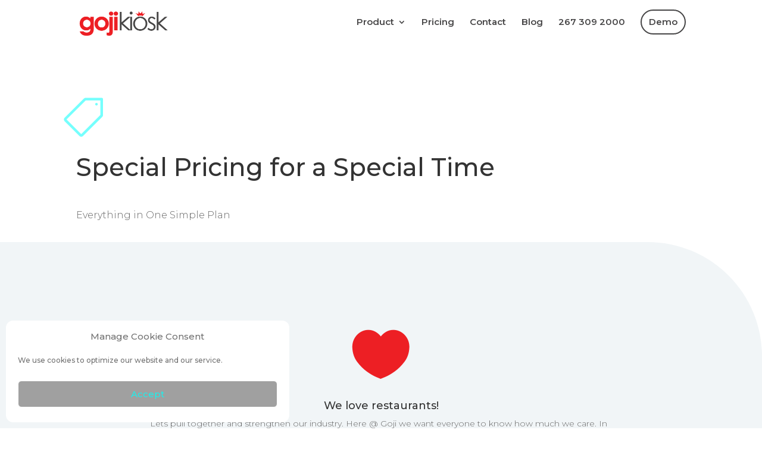

--- FILE ---
content_type: text/html; charset=utf-8
request_url: https://www.google.com/recaptcha/api2/anchor?ar=1&k=6Lc430sfAAAAAJaUGBIlwFbaSoDgdtwtt9l8Q04g&co=aHR0cHM6Ly9nb2ppa2lvc2suY29tOjQ0Mw..&hl=en&v=PoyoqOPhxBO7pBk68S4YbpHZ&size=invisible&anchor-ms=20000&execute-ms=30000&cb=lj85u9ctkhvk
body_size: 48404
content:
<!DOCTYPE HTML><html dir="ltr" lang="en"><head><meta http-equiv="Content-Type" content="text/html; charset=UTF-8">
<meta http-equiv="X-UA-Compatible" content="IE=edge">
<title>reCAPTCHA</title>
<style type="text/css">
/* cyrillic-ext */
@font-face {
  font-family: 'Roboto';
  font-style: normal;
  font-weight: 400;
  font-stretch: 100%;
  src: url(//fonts.gstatic.com/s/roboto/v48/KFO7CnqEu92Fr1ME7kSn66aGLdTylUAMa3GUBHMdazTgWw.woff2) format('woff2');
  unicode-range: U+0460-052F, U+1C80-1C8A, U+20B4, U+2DE0-2DFF, U+A640-A69F, U+FE2E-FE2F;
}
/* cyrillic */
@font-face {
  font-family: 'Roboto';
  font-style: normal;
  font-weight: 400;
  font-stretch: 100%;
  src: url(//fonts.gstatic.com/s/roboto/v48/KFO7CnqEu92Fr1ME7kSn66aGLdTylUAMa3iUBHMdazTgWw.woff2) format('woff2');
  unicode-range: U+0301, U+0400-045F, U+0490-0491, U+04B0-04B1, U+2116;
}
/* greek-ext */
@font-face {
  font-family: 'Roboto';
  font-style: normal;
  font-weight: 400;
  font-stretch: 100%;
  src: url(//fonts.gstatic.com/s/roboto/v48/KFO7CnqEu92Fr1ME7kSn66aGLdTylUAMa3CUBHMdazTgWw.woff2) format('woff2');
  unicode-range: U+1F00-1FFF;
}
/* greek */
@font-face {
  font-family: 'Roboto';
  font-style: normal;
  font-weight: 400;
  font-stretch: 100%;
  src: url(//fonts.gstatic.com/s/roboto/v48/KFO7CnqEu92Fr1ME7kSn66aGLdTylUAMa3-UBHMdazTgWw.woff2) format('woff2');
  unicode-range: U+0370-0377, U+037A-037F, U+0384-038A, U+038C, U+038E-03A1, U+03A3-03FF;
}
/* math */
@font-face {
  font-family: 'Roboto';
  font-style: normal;
  font-weight: 400;
  font-stretch: 100%;
  src: url(//fonts.gstatic.com/s/roboto/v48/KFO7CnqEu92Fr1ME7kSn66aGLdTylUAMawCUBHMdazTgWw.woff2) format('woff2');
  unicode-range: U+0302-0303, U+0305, U+0307-0308, U+0310, U+0312, U+0315, U+031A, U+0326-0327, U+032C, U+032F-0330, U+0332-0333, U+0338, U+033A, U+0346, U+034D, U+0391-03A1, U+03A3-03A9, U+03B1-03C9, U+03D1, U+03D5-03D6, U+03F0-03F1, U+03F4-03F5, U+2016-2017, U+2034-2038, U+203C, U+2040, U+2043, U+2047, U+2050, U+2057, U+205F, U+2070-2071, U+2074-208E, U+2090-209C, U+20D0-20DC, U+20E1, U+20E5-20EF, U+2100-2112, U+2114-2115, U+2117-2121, U+2123-214F, U+2190, U+2192, U+2194-21AE, U+21B0-21E5, U+21F1-21F2, U+21F4-2211, U+2213-2214, U+2216-22FF, U+2308-230B, U+2310, U+2319, U+231C-2321, U+2336-237A, U+237C, U+2395, U+239B-23B7, U+23D0, U+23DC-23E1, U+2474-2475, U+25AF, U+25B3, U+25B7, U+25BD, U+25C1, U+25CA, U+25CC, U+25FB, U+266D-266F, U+27C0-27FF, U+2900-2AFF, U+2B0E-2B11, U+2B30-2B4C, U+2BFE, U+3030, U+FF5B, U+FF5D, U+1D400-1D7FF, U+1EE00-1EEFF;
}
/* symbols */
@font-face {
  font-family: 'Roboto';
  font-style: normal;
  font-weight: 400;
  font-stretch: 100%;
  src: url(//fonts.gstatic.com/s/roboto/v48/KFO7CnqEu92Fr1ME7kSn66aGLdTylUAMaxKUBHMdazTgWw.woff2) format('woff2');
  unicode-range: U+0001-000C, U+000E-001F, U+007F-009F, U+20DD-20E0, U+20E2-20E4, U+2150-218F, U+2190, U+2192, U+2194-2199, U+21AF, U+21E6-21F0, U+21F3, U+2218-2219, U+2299, U+22C4-22C6, U+2300-243F, U+2440-244A, U+2460-24FF, U+25A0-27BF, U+2800-28FF, U+2921-2922, U+2981, U+29BF, U+29EB, U+2B00-2BFF, U+4DC0-4DFF, U+FFF9-FFFB, U+10140-1018E, U+10190-1019C, U+101A0, U+101D0-101FD, U+102E0-102FB, U+10E60-10E7E, U+1D2C0-1D2D3, U+1D2E0-1D37F, U+1F000-1F0FF, U+1F100-1F1AD, U+1F1E6-1F1FF, U+1F30D-1F30F, U+1F315, U+1F31C, U+1F31E, U+1F320-1F32C, U+1F336, U+1F378, U+1F37D, U+1F382, U+1F393-1F39F, U+1F3A7-1F3A8, U+1F3AC-1F3AF, U+1F3C2, U+1F3C4-1F3C6, U+1F3CA-1F3CE, U+1F3D4-1F3E0, U+1F3ED, U+1F3F1-1F3F3, U+1F3F5-1F3F7, U+1F408, U+1F415, U+1F41F, U+1F426, U+1F43F, U+1F441-1F442, U+1F444, U+1F446-1F449, U+1F44C-1F44E, U+1F453, U+1F46A, U+1F47D, U+1F4A3, U+1F4B0, U+1F4B3, U+1F4B9, U+1F4BB, U+1F4BF, U+1F4C8-1F4CB, U+1F4D6, U+1F4DA, U+1F4DF, U+1F4E3-1F4E6, U+1F4EA-1F4ED, U+1F4F7, U+1F4F9-1F4FB, U+1F4FD-1F4FE, U+1F503, U+1F507-1F50B, U+1F50D, U+1F512-1F513, U+1F53E-1F54A, U+1F54F-1F5FA, U+1F610, U+1F650-1F67F, U+1F687, U+1F68D, U+1F691, U+1F694, U+1F698, U+1F6AD, U+1F6B2, U+1F6B9-1F6BA, U+1F6BC, U+1F6C6-1F6CF, U+1F6D3-1F6D7, U+1F6E0-1F6EA, U+1F6F0-1F6F3, U+1F6F7-1F6FC, U+1F700-1F7FF, U+1F800-1F80B, U+1F810-1F847, U+1F850-1F859, U+1F860-1F887, U+1F890-1F8AD, U+1F8B0-1F8BB, U+1F8C0-1F8C1, U+1F900-1F90B, U+1F93B, U+1F946, U+1F984, U+1F996, U+1F9E9, U+1FA00-1FA6F, U+1FA70-1FA7C, U+1FA80-1FA89, U+1FA8F-1FAC6, U+1FACE-1FADC, U+1FADF-1FAE9, U+1FAF0-1FAF8, U+1FB00-1FBFF;
}
/* vietnamese */
@font-face {
  font-family: 'Roboto';
  font-style: normal;
  font-weight: 400;
  font-stretch: 100%;
  src: url(//fonts.gstatic.com/s/roboto/v48/KFO7CnqEu92Fr1ME7kSn66aGLdTylUAMa3OUBHMdazTgWw.woff2) format('woff2');
  unicode-range: U+0102-0103, U+0110-0111, U+0128-0129, U+0168-0169, U+01A0-01A1, U+01AF-01B0, U+0300-0301, U+0303-0304, U+0308-0309, U+0323, U+0329, U+1EA0-1EF9, U+20AB;
}
/* latin-ext */
@font-face {
  font-family: 'Roboto';
  font-style: normal;
  font-weight: 400;
  font-stretch: 100%;
  src: url(//fonts.gstatic.com/s/roboto/v48/KFO7CnqEu92Fr1ME7kSn66aGLdTylUAMa3KUBHMdazTgWw.woff2) format('woff2');
  unicode-range: U+0100-02BA, U+02BD-02C5, U+02C7-02CC, U+02CE-02D7, U+02DD-02FF, U+0304, U+0308, U+0329, U+1D00-1DBF, U+1E00-1E9F, U+1EF2-1EFF, U+2020, U+20A0-20AB, U+20AD-20C0, U+2113, U+2C60-2C7F, U+A720-A7FF;
}
/* latin */
@font-face {
  font-family: 'Roboto';
  font-style: normal;
  font-weight: 400;
  font-stretch: 100%;
  src: url(//fonts.gstatic.com/s/roboto/v48/KFO7CnqEu92Fr1ME7kSn66aGLdTylUAMa3yUBHMdazQ.woff2) format('woff2');
  unicode-range: U+0000-00FF, U+0131, U+0152-0153, U+02BB-02BC, U+02C6, U+02DA, U+02DC, U+0304, U+0308, U+0329, U+2000-206F, U+20AC, U+2122, U+2191, U+2193, U+2212, U+2215, U+FEFF, U+FFFD;
}
/* cyrillic-ext */
@font-face {
  font-family: 'Roboto';
  font-style: normal;
  font-weight: 500;
  font-stretch: 100%;
  src: url(//fonts.gstatic.com/s/roboto/v48/KFO7CnqEu92Fr1ME7kSn66aGLdTylUAMa3GUBHMdazTgWw.woff2) format('woff2');
  unicode-range: U+0460-052F, U+1C80-1C8A, U+20B4, U+2DE0-2DFF, U+A640-A69F, U+FE2E-FE2F;
}
/* cyrillic */
@font-face {
  font-family: 'Roboto';
  font-style: normal;
  font-weight: 500;
  font-stretch: 100%;
  src: url(//fonts.gstatic.com/s/roboto/v48/KFO7CnqEu92Fr1ME7kSn66aGLdTylUAMa3iUBHMdazTgWw.woff2) format('woff2');
  unicode-range: U+0301, U+0400-045F, U+0490-0491, U+04B0-04B1, U+2116;
}
/* greek-ext */
@font-face {
  font-family: 'Roboto';
  font-style: normal;
  font-weight: 500;
  font-stretch: 100%;
  src: url(//fonts.gstatic.com/s/roboto/v48/KFO7CnqEu92Fr1ME7kSn66aGLdTylUAMa3CUBHMdazTgWw.woff2) format('woff2');
  unicode-range: U+1F00-1FFF;
}
/* greek */
@font-face {
  font-family: 'Roboto';
  font-style: normal;
  font-weight: 500;
  font-stretch: 100%;
  src: url(//fonts.gstatic.com/s/roboto/v48/KFO7CnqEu92Fr1ME7kSn66aGLdTylUAMa3-UBHMdazTgWw.woff2) format('woff2');
  unicode-range: U+0370-0377, U+037A-037F, U+0384-038A, U+038C, U+038E-03A1, U+03A3-03FF;
}
/* math */
@font-face {
  font-family: 'Roboto';
  font-style: normal;
  font-weight: 500;
  font-stretch: 100%;
  src: url(//fonts.gstatic.com/s/roboto/v48/KFO7CnqEu92Fr1ME7kSn66aGLdTylUAMawCUBHMdazTgWw.woff2) format('woff2');
  unicode-range: U+0302-0303, U+0305, U+0307-0308, U+0310, U+0312, U+0315, U+031A, U+0326-0327, U+032C, U+032F-0330, U+0332-0333, U+0338, U+033A, U+0346, U+034D, U+0391-03A1, U+03A3-03A9, U+03B1-03C9, U+03D1, U+03D5-03D6, U+03F0-03F1, U+03F4-03F5, U+2016-2017, U+2034-2038, U+203C, U+2040, U+2043, U+2047, U+2050, U+2057, U+205F, U+2070-2071, U+2074-208E, U+2090-209C, U+20D0-20DC, U+20E1, U+20E5-20EF, U+2100-2112, U+2114-2115, U+2117-2121, U+2123-214F, U+2190, U+2192, U+2194-21AE, U+21B0-21E5, U+21F1-21F2, U+21F4-2211, U+2213-2214, U+2216-22FF, U+2308-230B, U+2310, U+2319, U+231C-2321, U+2336-237A, U+237C, U+2395, U+239B-23B7, U+23D0, U+23DC-23E1, U+2474-2475, U+25AF, U+25B3, U+25B7, U+25BD, U+25C1, U+25CA, U+25CC, U+25FB, U+266D-266F, U+27C0-27FF, U+2900-2AFF, U+2B0E-2B11, U+2B30-2B4C, U+2BFE, U+3030, U+FF5B, U+FF5D, U+1D400-1D7FF, U+1EE00-1EEFF;
}
/* symbols */
@font-face {
  font-family: 'Roboto';
  font-style: normal;
  font-weight: 500;
  font-stretch: 100%;
  src: url(//fonts.gstatic.com/s/roboto/v48/KFO7CnqEu92Fr1ME7kSn66aGLdTylUAMaxKUBHMdazTgWw.woff2) format('woff2');
  unicode-range: U+0001-000C, U+000E-001F, U+007F-009F, U+20DD-20E0, U+20E2-20E4, U+2150-218F, U+2190, U+2192, U+2194-2199, U+21AF, U+21E6-21F0, U+21F3, U+2218-2219, U+2299, U+22C4-22C6, U+2300-243F, U+2440-244A, U+2460-24FF, U+25A0-27BF, U+2800-28FF, U+2921-2922, U+2981, U+29BF, U+29EB, U+2B00-2BFF, U+4DC0-4DFF, U+FFF9-FFFB, U+10140-1018E, U+10190-1019C, U+101A0, U+101D0-101FD, U+102E0-102FB, U+10E60-10E7E, U+1D2C0-1D2D3, U+1D2E0-1D37F, U+1F000-1F0FF, U+1F100-1F1AD, U+1F1E6-1F1FF, U+1F30D-1F30F, U+1F315, U+1F31C, U+1F31E, U+1F320-1F32C, U+1F336, U+1F378, U+1F37D, U+1F382, U+1F393-1F39F, U+1F3A7-1F3A8, U+1F3AC-1F3AF, U+1F3C2, U+1F3C4-1F3C6, U+1F3CA-1F3CE, U+1F3D4-1F3E0, U+1F3ED, U+1F3F1-1F3F3, U+1F3F5-1F3F7, U+1F408, U+1F415, U+1F41F, U+1F426, U+1F43F, U+1F441-1F442, U+1F444, U+1F446-1F449, U+1F44C-1F44E, U+1F453, U+1F46A, U+1F47D, U+1F4A3, U+1F4B0, U+1F4B3, U+1F4B9, U+1F4BB, U+1F4BF, U+1F4C8-1F4CB, U+1F4D6, U+1F4DA, U+1F4DF, U+1F4E3-1F4E6, U+1F4EA-1F4ED, U+1F4F7, U+1F4F9-1F4FB, U+1F4FD-1F4FE, U+1F503, U+1F507-1F50B, U+1F50D, U+1F512-1F513, U+1F53E-1F54A, U+1F54F-1F5FA, U+1F610, U+1F650-1F67F, U+1F687, U+1F68D, U+1F691, U+1F694, U+1F698, U+1F6AD, U+1F6B2, U+1F6B9-1F6BA, U+1F6BC, U+1F6C6-1F6CF, U+1F6D3-1F6D7, U+1F6E0-1F6EA, U+1F6F0-1F6F3, U+1F6F7-1F6FC, U+1F700-1F7FF, U+1F800-1F80B, U+1F810-1F847, U+1F850-1F859, U+1F860-1F887, U+1F890-1F8AD, U+1F8B0-1F8BB, U+1F8C0-1F8C1, U+1F900-1F90B, U+1F93B, U+1F946, U+1F984, U+1F996, U+1F9E9, U+1FA00-1FA6F, U+1FA70-1FA7C, U+1FA80-1FA89, U+1FA8F-1FAC6, U+1FACE-1FADC, U+1FADF-1FAE9, U+1FAF0-1FAF8, U+1FB00-1FBFF;
}
/* vietnamese */
@font-face {
  font-family: 'Roboto';
  font-style: normal;
  font-weight: 500;
  font-stretch: 100%;
  src: url(//fonts.gstatic.com/s/roboto/v48/KFO7CnqEu92Fr1ME7kSn66aGLdTylUAMa3OUBHMdazTgWw.woff2) format('woff2');
  unicode-range: U+0102-0103, U+0110-0111, U+0128-0129, U+0168-0169, U+01A0-01A1, U+01AF-01B0, U+0300-0301, U+0303-0304, U+0308-0309, U+0323, U+0329, U+1EA0-1EF9, U+20AB;
}
/* latin-ext */
@font-face {
  font-family: 'Roboto';
  font-style: normal;
  font-weight: 500;
  font-stretch: 100%;
  src: url(//fonts.gstatic.com/s/roboto/v48/KFO7CnqEu92Fr1ME7kSn66aGLdTylUAMa3KUBHMdazTgWw.woff2) format('woff2');
  unicode-range: U+0100-02BA, U+02BD-02C5, U+02C7-02CC, U+02CE-02D7, U+02DD-02FF, U+0304, U+0308, U+0329, U+1D00-1DBF, U+1E00-1E9F, U+1EF2-1EFF, U+2020, U+20A0-20AB, U+20AD-20C0, U+2113, U+2C60-2C7F, U+A720-A7FF;
}
/* latin */
@font-face {
  font-family: 'Roboto';
  font-style: normal;
  font-weight: 500;
  font-stretch: 100%;
  src: url(//fonts.gstatic.com/s/roboto/v48/KFO7CnqEu92Fr1ME7kSn66aGLdTylUAMa3yUBHMdazQ.woff2) format('woff2');
  unicode-range: U+0000-00FF, U+0131, U+0152-0153, U+02BB-02BC, U+02C6, U+02DA, U+02DC, U+0304, U+0308, U+0329, U+2000-206F, U+20AC, U+2122, U+2191, U+2193, U+2212, U+2215, U+FEFF, U+FFFD;
}
/* cyrillic-ext */
@font-face {
  font-family: 'Roboto';
  font-style: normal;
  font-weight: 900;
  font-stretch: 100%;
  src: url(//fonts.gstatic.com/s/roboto/v48/KFO7CnqEu92Fr1ME7kSn66aGLdTylUAMa3GUBHMdazTgWw.woff2) format('woff2');
  unicode-range: U+0460-052F, U+1C80-1C8A, U+20B4, U+2DE0-2DFF, U+A640-A69F, U+FE2E-FE2F;
}
/* cyrillic */
@font-face {
  font-family: 'Roboto';
  font-style: normal;
  font-weight: 900;
  font-stretch: 100%;
  src: url(//fonts.gstatic.com/s/roboto/v48/KFO7CnqEu92Fr1ME7kSn66aGLdTylUAMa3iUBHMdazTgWw.woff2) format('woff2');
  unicode-range: U+0301, U+0400-045F, U+0490-0491, U+04B0-04B1, U+2116;
}
/* greek-ext */
@font-face {
  font-family: 'Roboto';
  font-style: normal;
  font-weight: 900;
  font-stretch: 100%;
  src: url(//fonts.gstatic.com/s/roboto/v48/KFO7CnqEu92Fr1ME7kSn66aGLdTylUAMa3CUBHMdazTgWw.woff2) format('woff2');
  unicode-range: U+1F00-1FFF;
}
/* greek */
@font-face {
  font-family: 'Roboto';
  font-style: normal;
  font-weight: 900;
  font-stretch: 100%;
  src: url(//fonts.gstatic.com/s/roboto/v48/KFO7CnqEu92Fr1ME7kSn66aGLdTylUAMa3-UBHMdazTgWw.woff2) format('woff2');
  unicode-range: U+0370-0377, U+037A-037F, U+0384-038A, U+038C, U+038E-03A1, U+03A3-03FF;
}
/* math */
@font-face {
  font-family: 'Roboto';
  font-style: normal;
  font-weight: 900;
  font-stretch: 100%;
  src: url(//fonts.gstatic.com/s/roboto/v48/KFO7CnqEu92Fr1ME7kSn66aGLdTylUAMawCUBHMdazTgWw.woff2) format('woff2');
  unicode-range: U+0302-0303, U+0305, U+0307-0308, U+0310, U+0312, U+0315, U+031A, U+0326-0327, U+032C, U+032F-0330, U+0332-0333, U+0338, U+033A, U+0346, U+034D, U+0391-03A1, U+03A3-03A9, U+03B1-03C9, U+03D1, U+03D5-03D6, U+03F0-03F1, U+03F4-03F5, U+2016-2017, U+2034-2038, U+203C, U+2040, U+2043, U+2047, U+2050, U+2057, U+205F, U+2070-2071, U+2074-208E, U+2090-209C, U+20D0-20DC, U+20E1, U+20E5-20EF, U+2100-2112, U+2114-2115, U+2117-2121, U+2123-214F, U+2190, U+2192, U+2194-21AE, U+21B0-21E5, U+21F1-21F2, U+21F4-2211, U+2213-2214, U+2216-22FF, U+2308-230B, U+2310, U+2319, U+231C-2321, U+2336-237A, U+237C, U+2395, U+239B-23B7, U+23D0, U+23DC-23E1, U+2474-2475, U+25AF, U+25B3, U+25B7, U+25BD, U+25C1, U+25CA, U+25CC, U+25FB, U+266D-266F, U+27C0-27FF, U+2900-2AFF, U+2B0E-2B11, U+2B30-2B4C, U+2BFE, U+3030, U+FF5B, U+FF5D, U+1D400-1D7FF, U+1EE00-1EEFF;
}
/* symbols */
@font-face {
  font-family: 'Roboto';
  font-style: normal;
  font-weight: 900;
  font-stretch: 100%;
  src: url(//fonts.gstatic.com/s/roboto/v48/KFO7CnqEu92Fr1ME7kSn66aGLdTylUAMaxKUBHMdazTgWw.woff2) format('woff2');
  unicode-range: U+0001-000C, U+000E-001F, U+007F-009F, U+20DD-20E0, U+20E2-20E4, U+2150-218F, U+2190, U+2192, U+2194-2199, U+21AF, U+21E6-21F0, U+21F3, U+2218-2219, U+2299, U+22C4-22C6, U+2300-243F, U+2440-244A, U+2460-24FF, U+25A0-27BF, U+2800-28FF, U+2921-2922, U+2981, U+29BF, U+29EB, U+2B00-2BFF, U+4DC0-4DFF, U+FFF9-FFFB, U+10140-1018E, U+10190-1019C, U+101A0, U+101D0-101FD, U+102E0-102FB, U+10E60-10E7E, U+1D2C0-1D2D3, U+1D2E0-1D37F, U+1F000-1F0FF, U+1F100-1F1AD, U+1F1E6-1F1FF, U+1F30D-1F30F, U+1F315, U+1F31C, U+1F31E, U+1F320-1F32C, U+1F336, U+1F378, U+1F37D, U+1F382, U+1F393-1F39F, U+1F3A7-1F3A8, U+1F3AC-1F3AF, U+1F3C2, U+1F3C4-1F3C6, U+1F3CA-1F3CE, U+1F3D4-1F3E0, U+1F3ED, U+1F3F1-1F3F3, U+1F3F5-1F3F7, U+1F408, U+1F415, U+1F41F, U+1F426, U+1F43F, U+1F441-1F442, U+1F444, U+1F446-1F449, U+1F44C-1F44E, U+1F453, U+1F46A, U+1F47D, U+1F4A3, U+1F4B0, U+1F4B3, U+1F4B9, U+1F4BB, U+1F4BF, U+1F4C8-1F4CB, U+1F4D6, U+1F4DA, U+1F4DF, U+1F4E3-1F4E6, U+1F4EA-1F4ED, U+1F4F7, U+1F4F9-1F4FB, U+1F4FD-1F4FE, U+1F503, U+1F507-1F50B, U+1F50D, U+1F512-1F513, U+1F53E-1F54A, U+1F54F-1F5FA, U+1F610, U+1F650-1F67F, U+1F687, U+1F68D, U+1F691, U+1F694, U+1F698, U+1F6AD, U+1F6B2, U+1F6B9-1F6BA, U+1F6BC, U+1F6C6-1F6CF, U+1F6D3-1F6D7, U+1F6E0-1F6EA, U+1F6F0-1F6F3, U+1F6F7-1F6FC, U+1F700-1F7FF, U+1F800-1F80B, U+1F810-1F847, U+1F850-1F859, U+1F860-1F887, U+1F890-1F8AD, U+1F8B0-1F8BB, U+1F8C0-1F8C1, U+1F900-1F90B, U+1F93B, U+1F946, U+1F984, U+1F996, U+1F9E9, U+1FA00-1FA6F, U+1FA70-1FA7C, U+1FA80-1FA89, U+1FA8F-1FAC6, U+1FACE-1FADC, U+1FADF-1FAE9, U+1FAF0-1FAF8, U+1FB00-1FBFF;
}
/* vietnamese */
@font-face {
  font-family: 'Roboto';
  font-style: normal;
  font-weight: 900;
  font-stretch: 100%;
  src: url(//fonts.gstatic.com/s/roboto/v48/KFO7CnqEu92Fr1ME7kSn66aGLdTylUAMa3OUBHMdazTgWw.woff2) format('woff2');
  unicode-range: U+0102-0103, U+0110-0111, U+0128-0129, U+0168-0169, U+01A0-01A1, U+01AF-01B0, U+0300-0301, U+0303-0304, U+0308-0309, U+0323, U+0329, U+1EA0-1EF9, U+20AB;
}
/* latin-ext */
@font-face {
  font-family: 'Roboto';
  font-style: normal;
  font-weight: 900;
  font-stretch: 100%;
  src: url(//fonts.gstatic.com/s/roboto/v48/KFO7CnqEu92Fr1ME7kSn66aGLdTylUAMa3KUBHMdazTgWw.woff2) format('woff2');
  unicode-range: U+0100-02BA, U+02BD-02C5, U+02C7-02CC, U+02CE-02D7, U+02DD-02FF, U+0304, U+0308, U+0329, U+1D00-1DBF, U+1E00-1E9F, U+1EF2-1EFF, U+2020, U+20A0-20AB, U+20AD-20C0, U+2113, U+2C60-2C7F, U+A720-A7FF;
}
/* latin */
@font-face {
  font-family: 'Roboto';
  font-style: normal;
  font-weight: 900;
  font-stretch: 100%;
  src: url(//fonts.gstatic.com/s/roboto/v48/KFO7CnqEu92Fr1ME7kSn66aGLdTylUAMa3yUBHMdazQ.woff2) format('woff2');
  unicode-range: U+0000-00FF, U+0131, U+0152-0153, U+02BB-02BC, U+02C6, U+02DA, U+02DC, U+0304, U+0308, U+0329, U+2000-206F, U+20AC, U+2122, U+2191, U+2193, U+2212, U+2215, U+FEFF, U+FFFD;
}

</style>
<link rel="stylesheet" type="text/css" href="https://www.gstatic.com/recaptcha/releases/PoyoqOPhxBO7pBk68S4YbpHZ/styles__ltr.css">
<script nonce="EIaOlzzvn-iH0P7i-egqhw" type="text/javascript">window['__recaptcha_api'] = 'https://www.google.com/recaptcha/api2/';</script>
<script type="text/javascript" src="https://www.gstatic.com/recaptcha/releases/PoyoqOPhxBO7pBk68S4YbpHZ/recaptcha__en.js" nonce="EIaOlzzvn-iH0P7i-egqhw">
      
    </script></head>
<body><div id="rc-anchor-alert" class="rc-anchor-alert"></div>
<input type="hidden" id="recaptcha-token" value="[base64]">
<script type="text/javascript" nonce="EIaOlzzvn-iH0P7i-egqhw">
      recaptcha.anchor.Main.init("[\x22ainput\x22,[\x22bgdata\x22,\x22\x22,\[base64]/[base64]/[base64]/[base64]/[base64]/UltsKytdPUU6KEU8MjA0OD9SW2wrK109RT4+NnwxOTI6KChFJjY0NTEyKT09NTUyOTYmJk0rMTxjLmxlbmd0aCYmKGMuY2hhckNvZGVBdChNKzEpJjY0NTEyKT09NTYzMjA/[base64]/[base64]/[base64]/[base64]/[base64]/[base64]/[base64]\x22,\[base64]\\u003d\\u003d\x22,\x22f0I4woRMflZ3w4bDrMO/w6LCpQ0xwolMXCMWwrpow5/CiBlQwptHN8KJwp3CtMO0w7Anw7lGFMObwqbDisKxJcOxwo3Dh2HDij/CgcOawp/DpS0sPyxSwp/DngLDv8KUAx7ChDhDw7LDvxjCrBAWw5RZwq7DjMOgwpZdwrbCsAHDg8ORwr0yMhkvwrkhAsKPw7zCoU/DnkXCpDTCrsOuw5trwpfDkMKEwpvCrTFKZMORwo3DsMK7wowUJmzDsMOhwoc9QcKsw5/CvMO9w6nDlMK4w67DjRrDlcKVwoJtw4B/w5I/[base64]/CscOvGV9jahI3WylSw53ClsKVES/Cj8OfPU/CikdEwrMOw6vCpcKHw6lGCcOrwocRUibCl8OJw4dgGQXDj0Nzw6rCncOKw7nCpzvDq1HDn8KXwq8Kw7QrXhgtw6TCmyPCsMK5wqx2w5fCt8OQRsO2wrt2wohRwrTDjVvDhcOFCHrDksOew6vDh8OSUcKZw7d2wro/b1QzCRVnE1DDi2hzwq4aw7bDgMKpw6vDs8OrFsOUwq4CZsKaQsK2w7jCpHQbGQrCvXTDpkLDjcKxw5rDkMO7wpl1w5gTdSHDohDCtnPCng3Dv8O8w4ttHMK7wp1+acK0JsOzCsOUw7XCosKww7hrwrJHw6fDlSk/w7MLwoDDgxZUZsOjaMOPw6PDncOgWAI3wo7DvAZDSQNfMyLDi8KrWMKaSDA+f8ODQsKPwp7DscOFw4bDlMKheGXCuMOKQcOhw5zDtMO+dWPDn1giw5vDmMKXSSDCpcO0worDkGPCh8OuR8O2TcO4Y8Kaw5/[base64]/CusKAwqDDtCTDuMKOLhLDgmXCmELDqBVPBcKswrbCjDbCkFc5Hh/CqB5uw6LDicOoDEsSw5xRwrQYwp/[base64]/[base64]/[base64]/DucKdGcKJQ8Kpw5lbwr3CsjI+wqcVY33Dmk04w4InG2zCm8OvShtaXnTDmsOMaXHCoxXDrTp6dDF8worDk1jDrlp4wqzDnjIWwp0uwqwePMOCw6RpNXTDr8Ktw6NeMV0racO2wrDDrEdQbxnDlBrDs8Kcwq51w7jDrgTDiMOIUsOkwqnCmMO/w7hSw4JEw7XDrcOswptkwoNrwpDCksOKHsOcR8KiEXcbAsK6w7rCt8OAacK7w5fCtQfDi8KQYB/DlsOQBzguwpUiIcOxQMKNe8ONGcKVwrjCqTNNwq07wrw2wrMjw6nCrsKgwrXCi2jDuHXDvGZ4J8OoRMOfwqFPw7fDqyrCp8ODfsONw6oCTnMUw4o3wpYlMsOzwpwXEFwEw5nDhgghRMODURbCsRtzw68xejHDpMOsUMOIw73CgmkVw6TClsKTbj/Cmnl4w4Q0IcKwWsKLXypnLMK2w4TDm8OwOARpQw0+wpXClCXCtV7Dl8O4bz8jCsORFMOqwrAYJMOIw7DDpQ/[base64]/[base64]/wrPDtMOiAsOvwpBKOMKPBTTDqhhYwq7CncOyw4ZJw7LDusK5w70jQsKGX8K8OMKWV8OOKwDDnxxHw5BaworDsSBZwp3DqMKnwqzDmCgPTsOWw4kERgMEwoptw6sOeMKcV8KtworDuzkuHcKWE0zCoCI5w5VvaU/Cs8KOw40JwqPDp8KfHV1UwqADKUZuwpsGY8OwwpFsZMOfw5LCiB5jw4DDl8Kmw79gJ1RlG8ODWnFPwplpHMKmw7zCkcKiw7Icwo/Dl01zw4hIwoNUNDQ/P8OwO17DozDCl8O4w5sMw79yw5JYXi5IFsKdChrCpsKBQ8O5IAdxUDvDtlVwwrjCi3NBAsKXw7R7wqNXwpw6w5B0U2E/XsOFTcOPw75Swpxfw5/DrcKFMMKdw5dALh4JScKbwqtyBhAzNB85w4/[base64]/Cl0/Dr1fDmRvCt8KdUUxCf8O+F8O2w6BvwqPChVDCpMOXw6vCj8ORw6NTX0BLLMOrBzrDjsOtcHg2w6IYwq7DsMORw4bCucOZwobDozlhw4rCusKWwrpnwpXDny1dwrvDgMKLw4BBwpQQU8KEHcOVw4/Dj0F/cw94worCgsKhwrLCmmjDkEbDlAHCsF3CpRjDklcewr4sWSfCrcKFw4zCkcO/[base64]/Dt0LDtsKhw41CK8OuZlEXZcKkFcK/[base64]/CpQfCrH7CkQ7DjcKWwoDCo8OhRsKZQGXCrSxMw59VaMOWw4sKw4cuJsOCNxzDkMK3TMKKw7/DuMKCf15cIsOjwq3DpkNXwpbClW/CosOwIMO2GhbDmDHDvTvCosOAE3rCrCwIwo1hIx9NA8O4w59iR8KKwqHCokXCp1jDn8KHw7jDsBljw7XDml9ibMKGw6/DiivCv35Cw5LCgU82wqLCnsKBUMKSbcKpwp3DkHVRTAfDgVV0wrxMXw3CmBAew7DCk8KjZkc4woFBwoclwo48w48bCMO+W8Onwq1Xw6cmT3TCmlsPJMO/[base64]/Co0/Cj8KCKcOwwoPDuhLCuSAob8OFPnlyAMOKw6MWwqAbwpbCtcOjFTNew6TCnXLDhsKMcTcjw4LCviPCr8OSwrLDqlfClBknFEDDpSoULsOuwqHCkT3Dl8OmOAjDsBxHOU0DXsKsZz7Co8OFwqk1wp4+w5wPJsKOw6XCtMOlw7vDmx/CtgFlecKfC8ONF1rCrsOUZ3gfasOyA2BgGjzDpsOPwrXDpU3CicOWw6cOwppFwo48wqVmE2zDmcKCM8KSTcKnWcKifsO6wqQkw4IBaTE8FhMLw5vDjUrDrWVcwoXDt8OOd2cpJg/CucK7NxJmG8KgLyfCg8KbGAgvwrluwr/CscOlS1fCqzbDlMKGwrbCnMO+GwfChwjDikfCqcKkAlDDokYPAgnCphEZw7HDvcKvcz7DuhoIw7/CkMKgw4/DnMKjTlBlVCY+D8Kjwr1dP8KpLHhewqEtw5jDk2/[base64]/DpcOawrPCjFYbZcKWGcKgeMOvX34/SsKINMOKw6YAwp7CriYXDxHDiGQzKcKUf2J/OD54H2lYWxXComzDj2vDiVkAwrgWw7crRMKtCGk9N8K6w7HCisOTw4jCtHZxw7g1aMKwdcOgZVbDgHxMw6pdE0DCqw7Cv8OKwqHCtkhbXgzDrDdBXcO+wrBfAgRoTmsUSHtPFXnCuXLCi8KtCjjCkA3DnjrCrgHDoE/DsjrCui3DpMOgFsKdQ0nDrcOCWEoMPStddB3CpmIoFldUccKyw5TDocOTQ8KUbMOINsOTXjgFUW9iw5bCt8ONO05Gw5nDs33CisKxw57CpmLCpR8dw7BNw6kWOcO1w4XDqXYLw5fDrl7CgMKTGMOPw7Q7HsKsVCk8O8Kgw6E/wqrDjQzDvsOtw6TDl8Odwog4w4PChFLDu8OnPMKBw47DkMOmwqTCgDDCpF1iLnzCp3Fxw7AJw77Co23DrcK/[base64]/JcKEMcOFwpTDmA7DnMOtbB3Dow/CqGMoJMKxwoTCvFvDmjTCoAnDmUfCij3Csx5hXAvCr8KnXsOHwpvDhsK5QQEcwqzDtMOGwqsxCkgSKMKtw4NkL8OMwqtQw6vCsMKNAWMjwp3ClyAaw6LCiQRswo4Iwod/fnLCscOvw5zCgMKjaALCpnHClMKVNsOSwoF6aGjCi3/DhVdFE8Kjw6duRsKbaDvCgm/CqAIVw7RIJxTDhMKzw6wCwqvDllrCjmdqMQFXHMOWdigpw4NjPsO4w4hlwp1KXRouw4M9wprDicOeEMOIw6TCpHXDvkU6T0DDpsK2JxNswojCljXDlsOSwpw1ZBnDvsOeCj/[base64]/wr/[base64]/Dv8Ouw5lZa1N2w5kYw4REU8O0wo0NGm/DlyNiwoJhwqIMVWcxw4bDs8OVRVvCqifCvsKqfMOnDMKqPww7b8Klw4LCpsKmwpRrdcKVw7ZBBBITYD3DjsKKwrNAwoI2M8Krw4cbEndrJQfDvAh/wpfClsK7w7bCrVx0wqIQbSrCl8KlYXsqwrHCoMKuVz1DFk/DrsKCw7Axw6nDuMKTFWNfwrpMU8OLfMOiXAjDhyofw6wHw5PCusKnOcOcDkYRw7bCtldTw7/DvMOfwo3CrnwyYA3CksKMw75ZFDJqEsKSCCs0w59/wq4McWrDpsORLcO6wqxzw4xWwpsrw49GwrBxw6nDuXXCjmUqDsKRXUQAZ8OPC8O/[base64]/McOEw5p0I8OEwoNGK8KjwpTCuMKpMsOUF8K1wo3CpWHDvMKRw5ILYMO3GsKOZcOkw5nCs8OPG8OONBTDqhh8wqN6w5bDpsKmIsK9RMK+MMOcSSw2Vw3DqgHClcKmWigbw4Zyw4DDoVYgFwTCmwhtXcOLNsOYw6rDpcOMwojCnAvCk2/DsV9sw5/CrgHDs8OXwqXDhVjDrMK7w4MFw79TwrMow5IYDyvCijXDs1QXw7/Cp31vWsO5w6YcwrpoG8Knw4fCq8OUCMKfwp3DlDPCtBHCsijDpMK9C38Kw792W1Ilwr3DsWRbRVjCv8KHTMK5GWDCocOpScO5D8KgbwDCpRjCh8OAfUkOTsOKScKbw6fCrFHDnzNAwqzClcO6VcOHw7/CuVjDmcOhw63Dj8KkAMO7w7bDnUVFwrdnC8OzwpTDt0NJPmvDpFoQw6nCnMKoIcK2w5rDq8KAHcOgw7RrDcOoV8KjIsOuGUQGwrtfwrJYwqZawrrDskpMw6t/UyTDmUk9w5DDkcOXPS9CaUF6BDfDhsOHw6rCohV3w7AlIBVrQk99wrYBSl00OWIICw3Cux5Cw4/DhQXCi8KWw6vCjVJkBEsUwoLDrCDCvcKkw6R7wqFmw6vDssOXwq16Dl/CvMK5wp14woNLwqzCm8Kgw6jDvGpxWTZ/[base64]/CvMKUw4sWwqXDthPCtGfClMKMwqwPXXUOK3jCksOEwpjDtRHChsKgecKNHywES8KFwplFIsOSwrs9aMOGwrN6U8O/FMO6w4MILcKRIsOqwqDCtHZZw749e2/DknbCk8KYwpHDjG8LHxbDgsOgwoAGw4jClcOVw4bDpl/CqQkRNlhyXsKfw7lFbsOmwoDCkcKgQsO8CsKqw7Z+wqTDg2DDtsKLXGViNibDi8OwVMOgwofCp8K/MDzCtyPDk29Aw4/[base64]/CuW18wqJXwofDk8OfwrTDiErDmMOLLcKtwpzCgS1xJUgfAwnCkcKIw51lw5p4woo7LcKwA8KowpfDlSrClBsHw7VaD1nDi8KhwodgeGNZPsKrwr82Y8KIZBJQwqEhw54iIzzDmcKSw7/CsMOZESBrw6PCi8Kiw47DoRDDvDvDuX3CkcOcw4lGw4wJw6nDszTCqDVHwp8TaiLDtMKDPlrDnMK6LgfDtcKXDcKWcTLCrcKMw5HCiQoxIcObwpXCuR05woRAwq7DgVIZw5hiFSVYbMK6wpV/w4dnw78TEgRhw6UVw4dJTmBvD8O2w7vCh3hQw6odTzQuMUbDqsKowrBffcO2dMOXEcKFeMK0wq/Cj2k0w7HCucOILMKdw4AQE8ObDkFhOE5Iw7ltwr1UIcOIKEDDvRkLMMK4wrrDl8KSw4EXARzDgsOiTVV9d8KnwrnCq8KEw4XDnMOmwoDDvsOZwqTCrV5yacK4wpYvJT0Kw77DvQfDrcOAw4/CpsOrU8OBwqHCucK4w4XCsVl4wo8Db8OJw61aw7VAw77DnMOME1fCoXnCnG50woQJVcOtw4XDoMKyU8OOw5LCnMK4w51UQTPDrsKvwqbCh8OTY13DtV1pwqjDvy4jw43Cl3DCvnlCf1xkc8OeJQZ7WkLDum/CscO4wqjCmMOWDWzCnkzCsAonUTHCv8Ovw7ZHw7NMwr5xw7IubwXCgUnDkMOfBcOMJsKvbR8nwpnDvlIJw4bDtHvCrsOeVsK8YwXCl8OGw6rDg8OTw6IOw5DCv8O6wr7CtS0/wrd2P3fDjMKUw5PCiMKfbVc3Nz4awo4nZsOQwoJ6L8KXwpLDj8OnwrDDrMKpw5xuw6jDmcKjw4Fvwr1Nwr3CvA4WUcKiY1BZwonDvMO7wqxzw4pAw6bDgQ4LT8KFM8OBP2g+FTVWKWsjfyHCrAXDkwnCusOOwpcUwp/DsMORVWgRURRAw5NZcsO6wqHDhMOHwrhrU8Kqw7gJYMOrw5siWsKtLGHDncKAWwXCnsOpH3oiF8Olw7pHdAk3Hn3CkcK3Gk8JDx3CoFA6w7/CgBERwo/ChQHDnQB8w4PCqsORKRvClcOEY8KAw6RQOcOwwrIiw6tcwrXCqsOywqYNSiHDssOBOnU0wq/CngRoJ8OvOx7CkWFiP0TDosKQNn/DtsOgwp0Mwq/CvcOfIsONUwvDpsOiGmhLBFU/X8OqMidXw41wA8O1w7XCh05SAm3CsSTCqxUNU8KlwqdLWRAUbgTCpsK2w7MILcKse8OyXBtOw6hrwrLCgTbCmMKxw7XDosKzw4vDrg0Zwo/Cl0MCwoPDt8Kab8KKw5DCjsOGf07DtMKiTsKuIcOZw5J9PsOqQ2jDlMKsUxTDusO4wojDuMOWKMKow4zDj1HCmsOadcKVwrUrIX3Dl8OTOMOPwoNXwqhtw4wZE8KFUUBQwrorw6kgPsOhw5vDqUIUZcOWZiNYw53DjcO3woETw4ATw6Ypw6/Do8KJd8OSKsOhwoZKwq/[base64]/DqkMjwoTDk2/CssKgw5HDqcOtwqTCicKrf8OFDcKDfsO8wqVKw4xmwrdUw57Cl8Ofw5EXe8KrYGLCgDvCtDnCsMKfwoXChX/CuMKJUxppZAvClh3DqMOWLsKWQFnCu8KSCVwmXsOMU3TCqsKQPMO4wrZaRzlAw73Dr8Kkw6DDni8/[base64]/Di8KICXHDjcKYeWvDoUPDgRjDiBl1ecO7RMOCd8O9w7Q4w4QVwr3CnMK3w7DCjmnCq8OrwpBKw5zDgnTDsWpjDU08NjLCvsKTwqIPWsO0woZ5wqNYw50gLMKJw6PCh8K0Zml2fsOIwphUwo/ClQR0bcOgWDzDgsObbcOoJsOow59Pw5JvcMOwFcKCPsODw6nDs8Kpw67CoMOkODnCisOow4ETw4fDqXVRwrV+wpfDvh44wr/CjEhew5vDnMK9NxAkOsKjw4pqLxfDgwjDksKLwpELwpPCtHvDk8KXw5IrWANNwrtVw6TCicKVWMK+wobDjMKcw6o3wpzDnMKHwrw+E8O+wqExw4rDlBoVCVoDw5HDiyUvwq/CkMKRFsOlwqgeBMO4esOEwqgvwqPCpcOSwpbDs0PDkyPDpXfDhCXDgsKYZ2bDscKZw51RZgzDjRvChzvDixnDvBAdw7rCucKxFGgYwo47w4bDjMONwowmDcK/[base64]/[base64]/Dj8OIwrRrwpbCpMOQInkbRsOawoXCvMKVH8Ocw7NLw7owwp1tbMO0w4jDhMO7wpfCucO2wrhzLsO/N23ChARiwqZ8w4ZHAcKcCHZ5ECDCtMKQbyIOGTAhwqZewprCnDbDgVx8wotjbsOdfMK3wq5pccKBIHs1w53Cg8KQeMOjwqnDu2BbBcKXw63CisO2byjDoMOvQMO1w47DqcKbYsOxb8OawozDsXICw4wCw6nDs2FdDcKySS5xw6nCtCPCocKXe8OTWsOiw6/[base64]/[base64]/[base64]/[base64]/[base64]/CsEzDtsOKeiMRw73Dk8K+w4/[base64]/ChD9IVHrDpRDDq0Arwow3DcK8w4jCicK/WS8uw6LCoT7CkjN0wpJlw77CjH5UQjMfwqDCtMKrM8KeIirCkRDDvsKVwoDDuk5eSMO6RSrDkQ7DqMOvwrY/WTDCq8KBZhUcHSjDhcOAwo5Pw6bDjMOvw4jCu8OtwoXCigvChAMZWWYbw7zDvcKiLh3DssK3wqlJwoXCmcOdwqjCnMKxw7DCl8ONw7bCgMKTK8KPXcOqwq/DnElyw6nDhRsoJsKOOCUZDcO8w6RcwpJpw6TDvMOQOB55wrVwRcOZwqh+w5/CrmfDnnPCqmUewrHCh1ZVwp1RLRfCgmvDucOhHcOaQxYBKMKJacOTG1bDsgnCh8OUfhjDk8KYwoPCuztUbcO8WMK0w6U2d8OPwq/CoRM1wp/CucOOJyXCqRzCv8Kuw4DDkRnDqmYhVsKcOSHDkVvCs8OVw4FZOsKtRSASdMKOw6zCnx3DmcKdN8OUw7bCrMKGwoQ9Ai7Cr13DpCsew7pdwqvDj8Kmw7vDocKxw43DvlhwXcOpKGECVW7DrVAnwp3DnHXCoFPChMO/w7Zvw7waLsKyJMObBsKMw4t/XDzDu8KGw6hLbMOQWC7CtMKZwoLDkMOMTgzCkiMOSMKLw6bCgHvCg1rCnifCgsKjNcO6w68oe8OuaikyCMOlw43DsMK+wrhgb0XDucONwq7CnyTCl0TCkHw6OMOOWMOYwpTCmMObwp7DqQ/DtcKcWsK9VEXDpMKSwqZnQW7DtAXDssKfTj14w5x9w7RTw4Fow4XCoMO4UMOiw6/DmsORVQ1zwoMYw70XR8OKG21Hw4BUwrHCmcKefidXLsOLw6zCosOJwrPDnR8kBsOCCMKBQiQ4VmTCpWsZw7HDssOdwpLCqsKnw6bDmsKZwrozwrLDjBovwqMhSSl4WsKtw6XDoibCvirChANDw4rCosO/AVzCoA5pW0bCrGnCl00bw4NAw7PDhcKzw6/DmH/[base64]/[base64]/DksK5HMOcwrtELcOTwqPDm8OVw4HDmMKew4TCpT/CoUnCrmtXFmrDsw3CgCbCpMOzA8KEXWp8IF/Cp8OHFinDqcOiw7TCjMO6DRk2wrjDiAjDkcKJw5hcw7AkIMKQPMKcTsK6LCjDhh7CncO0JmVcw6hswq0qwpvDqk07S2EKN8Omw4dCYhHCo8KfZ8KXGsOVw75yw6zDvgPCoEXChwPDu8KTZ8KoIm8hNh9FP8KxTsOjN8OREkY6w7fCil/[base64]/CoiLDnDtVwqbClUHCli3ChcKww7E3wrQlM0ttP8Oow7PDpQkkw5fCuCJiwpbCukEpw5YNwptTw40OwrDCisOYP8OowrF4eG5Nw6bDrlnCo8KfYHoQwovClxgbIsKEAg06FBhlHMOZwpvCvcKPbcKNw4LDqDfDvijDsAAsw5fCrQLDgwrDp8OIW24kwrTCuD/DmTrClMKdTzYvVcK1w7RkczDDiMKIw7jCuMKWNcOFwpIvJC0bTibDuQnDhMO9MMKQaXnCi2xKQsKiwpxxwrVcwqTCosOKwrbCucKSHcO2SzvDncOswrnCi1hfwrUaVMKDwqNRUsORKlHCsH7Coi4bL8KcczjDjsOpwrrDpR/DsSPCu8KDbkNjwrTCtAzCi0TCqhR6DsKrX8O4BXrDo8KawoLDmcKlRyDCtEcQIcOlO8OLwoR8w5HCgcOyasKnwq7CvQjCvw3CtmcTdsKOWy00w7/CihlUYcOlwr/[base64]/w5bCpSbDt8KjwpZPw4HCocOUcizCgMOnClDDj2nDvcOVNAfCsMKww57DvGdrw6tLw7oFK8O0JEVeOQAyw4xQwpzDnAQnb8OvHMKYScOpwr/CtcOWAwDDm8OfX8KBNMKXwpUQw6NMwpLCt8OCw79MwpvDssKwwrlpwrLDtUvDvBMEwpVwwq1jw67DkAx2XMKfw43CpMOAeno1UMKlw5Vxw7PCh1sew6fDnsOqw6DDh8KuwrrChsOoD8KHwrIYwpA/[base64]/Do8KWwrMDw63DlxnDhjckwqXDgQkeSUw5w5kpwozDtMK2w7Jzw7kfeMOKbSIQHQF2UFvCjcK8w5IxwoRgw6rDtMOpbcKoUMKRADrCk2HDt8OFUAIgT1NRw6ZPPmHDkcK8TsKwwqvDvl/Ck8KEwoDDosKNwo3DrRbCt8KoFHzDjcKew7TDrsKDwqzDgsOmORTCm03DhcOEw5fCs8OTQsKew7zDpV0YDEUYd8OZcUh0MsO2BMOXDUVpwofCm8O/bMKtBUQ6woTDmUMVwoglBcKuw5jCuk0qwqcOUMKwwr/CicOmw4vCgMK/[base64]/w5hGw5cdw6bDtTNOTz5GCGXCncKZw4VYVR0jM8OWwp7DhBfDn8OFJ1HDjzxeHRlQw7zCoBIwwpQ5YELCqcO5wp3CiRPCgR7DvnUCw7PChMKow5Qjw5VFY0jCusK+w7PDlcOmdsOKHcOHwq5nw5UHeS/DpMK8wr7CtAMVeU7CkMOoDcKqw6BMwoDCqVJML8OVPMKVfUzChBAFKH3DnH/DisORwrwtQMKdWsKfw4FEXcKsHMOlw73CkXHCl8O/[base64]/[base64]/Cq8KgCzhsw6vDrm7ClMO9PMKpw5o7wrgsw5gbWcOgHMKsw6TDhMKRGihSw5jDnsOXw44adMKgw4vCgBnCrsO0w48+w6vCt8K+woPCusK8w43DsMKvwpJowo/DgcOpdzslacOlw6TDr8OOw71WMyMYw7h+eGzDoibDuMOrwovCncK9bsO4VzPDh10VwrgdwrBAwqXChRnDgsOfYW3DgmjDjsOjwqjDjh/CkWDDt8O1w7x3HCXDrGsxwrZEw6p9w5ZZDMO5CgdYw5XDmcKIw6/[base64]/Dn8OWYG7CuB9bYmlyw7ZDwrI0wq3Co8KKwrPDu8Ktw48GZhzDqEcTw6/[base64]/YMKuw6/CgsOtecONCcOmeHfDp8KWV0XChMK0GsOZNX7Cj8KhNMOgw7xJAsKbw5vCny5GwqsCSA0wwqbCsW3Ds8OPwp/DvMKvKFxTw4TDkMKYwrLDvXjDpzRwwpAuUsOtbsKPwrrCjcK3wpLCsHfCgsK/f8KOL8KowrDDvmQdZF17XcKrRsKGAMK2wrjCgsOTw4Qtw6Bzw53CiAkCwrbChUvDlFvCr07CokYqw4DDjsKAFcKFwoBjRxIhwpbCrsOrBWvCsVYUwpMsw6FYMsK/IxFzZ8KCbj3DvhthwqsKwo3DvsOUcMKbJ8Oywoh0w7vCnsKkYMKmd8OwTMK4BHIlwprCgcKFKh/DoV7DrcKaHXQebjg0LwDDhsOTIcOFw796SsK7woRsCX3DuAnCs2jDhVDCsMO1XDvDl8OoOcKfw4sKS8O3IDnDssKkLzkleMKEP35AwpU1QcOaLwPDrMOYwpLDhjVbUMKyXTU/[base64]/wrcrChDDoDVFwr14wqUeK0U0wpDCicKsC8OqTUvDlmEjwoPDscOvw6LDpklWw5nDh8KhAsKeaEtaagbCvGIzZsOqwonDuVcuFBd5HyHDhUzDkDw1wqxYH2bCuB7Dh0tYJ8OEw5TDgmnDoMOoHFFQw4o6TWUawrvDt8K/[base64]/[base64]/Cn1BfwqTDug3DtcOwwpPDrcOnw7XCvMKrwqZhbsKFDQTChsONP8K3V8KOwp4sw43DglJ/wq/[base64]/[base64]/DqcOAworDt2oxwrlWwpwlYhFXwqcFw4cBwq7DtEoJwqTCpsK5w7NiLcKWRMOWw5BJwqjCohfDuMKIw4zDj8KLwo8hXcOPw7cFVcO6wqbDmcKKwoAfVcK8wq13wrzCtC/CosKnwpVnIMKMS1B1wp/CvsKAA8KEYVtgIsOvw4lNRsKwfMKpwrcENRk3YsO1P8KEwrxgMMOZeMOow5h6w7DDsjbDnsOow7zCjlLDtsOCS2nCpMK4DsKMMMOiw5jDrypxJsKZwrHDncKdO8KxwqEzw7HCvDoAw6YgQcK8wrLCksOSXsO/[base64]/wp/CvMOJK8KnwqsFw7fCn0rCscOeG2HCusOIwonDg2spw5YewpTCsnXDlsOuwq0Hw74zCR3Cky7ClsKYwrcTw5vChcKlwq/Ci8KCKA02woLCmjlvPknCrsKyCsKkEcKuwqIKZ8K6PsKwwpcLLw5kHwZbwo/DgXvDv1AMA8OlaEXClsKDGm7Ds8KdDcOqwpB/[base64]/CoAEQEsOSw5TDtFbDncOQcDkvwqTDijUfHcOgUmrCrMKxw69jwpNVwrfDrTNvw6DDksOHw7rDhGhMwo3DoMOMAmxGw5fDo8KMdsK7w5NOcVIkwoIOw6/CiH0Aw5nDmR5DSWfDsyLChz3DpMKQBsO0w4UtdiTCkjzDsx7CjU7DjHMDwoBSwopaw5nCiADDlDLCtsOmQULCjHHDr8KbIMKCZV9UF0DDs3cwwqnCj8K0w6LCs8OWwrvDsj/[base64]/DhsKgwrdJwq4wwoTDiU4+QxbDiMKadcKDw6d5UcO1dsKeeCnCm8OPG3cMwr3CicKFfcKrPk/DoS/[base64]/[base64]/wrhaAMKAU3Buw4A9wr8gwrjCrT/CqQsvw7zDgMKUw4tUdsO5wp3DlMK6wqDDuQnCgz0KYy/CgMK7Qz1vw6ZrwokCwq7DoTdiZcKcRENCV3/CmsOSwqnCqGVXwpkVLVp9AzphwoRrBioaw4dWw7QcJyxPwpHDkMKRwqnCo8Kzw5Q2S8O2woXDh8KBIDDCqVLClsOtRsOBWMKTwrXDrsKcAVx/[base64]/[base64]/ZMO+Zk/CmsKqd0DCtcK4MMKvBzXCuinCq8Oaw6TCr8K5ECxfwpNFwplJE0FQFcOIF8KWwofCh8O/[base64]/w67DnFkyesOyw73Cr1zCq8OXw7oual5awr3DiS3Ci8OMw7oGwqLDkMKUwqzDo2V0bm7CqsKxK8OewpnCt8O+wq43w5XCiMKJMWnDu8KceB7CgsKUdTLCpF3CgsOBXBPCsCTDm8K/[base64]/w4dOwqo7HMONCcOIccOLw4poNMKoDWfCp1TDlMKmw6FXSEbCjGPDs8KQUcKfCcO1EMO9w4Z8AMKxMSM0WHfDi2XDhsOdw7ZwDQTDizhvTRJlSiJFOsO7woHCtsO3VMOxTEs3TWrCq8Ooc8OAOsKYw70lWsO3wqVJFcK/w54cPQcpGH4dMEg0U8OjHQjCv03ChRQew4R9wpvCisOXOHExwp5mT8Kywr7ChcKowqjChMKEw6fCjsO+AMOpw7o+wrPCtRfDnsKBPcKLRMOtX13DkmFLwqYUSsO9wr/CuVRTwr06WcK+CkbDqsOqw4AQw7XCg3Zbw7fClFlYw6LDgzktwqUVw7xuCkbCoMOFOsOOw6Avwq/CtcKNwr7CpGXDnsKTRsKkw7XCjsK6ZcO7wrTCjzXDncOuOkTDunQicsKgwqvChcKccCJVw6howpEAICAZWMOHwrrDiMKhwrrDrwjCk8ObwokTHinDv8KxfMK+w53CrQA3w73CrMOowppwD8OmwoVRUMKKOzvCr8O1IwLDshPCvwTDqQ/[base64]/CssK1QmZFAMOdw7h2AT3DlWBMSMKewqbClMO+T8OQwofCilLDq8OowqI8worDvDTDocOcw6Zkwp0iwq/DhMOiHcKvw4dTwqjDnxTDhEd6w4bDtwXCpg/DisOBFsKwQsO5HWxOwrxUwogKwqnDsRJnelUswpBYd8KHe04swpnCl1hfJGbCusOCR8OVwrNQw5PCvsOlacOuw53Ds8KPUTLDmMKPQ8OLw7jDqGtGwrgcw6vDg8KxS0UPwovDgzpQw5rDhn7Cvlw6bHLDucORw7bCoQkOw4/DmMKGd0xFw5rCsTcwwrPCpmZcw77CgcKrdMKew5Nuw7ooXsOVJDzDmsKZbMO3ST3DuUFoDkl3PkjDg0h4PVfDrsOGLnM/w4NYw6cLAQ0fHMOlwpTCuGbCt8OETRnCisK5MCo+wq9qw6RCXMKUZ8Oiwqs5wqvCs8OEw4Agw7sXwq0aRgfDvV3DpcKsIEUqw5vCiCvDn8KEwoIWc8OXwpXCiiIbIcK0fFzCtMOMDsOIw6oewqRsw6NrwpgkOMOfQn42wqh1wp/CgsONU24pw43CpEtCA8KnwofCi8Odw7cOcmbCncK3VcOIQCXDrjrCiEzCt8KqTmnDnBrDsUbDosKdw5fCiRwlUWxhSnENIcKoO8KDw4bDtDjDqlMqwpvCtTpVY17DoQbCj8OZw6zCgTUVYMK4w608w5U3w7/Du8Kgw59GZ8OrMHYKwotrw5TDkMKBeCkJKSUEw7ZawqIZw5jCvGnCqsK1woAvPsKGwqTCi1PCiiPDtMKMHjPDtR45Gj7DgMKAYW05eyvDrMOBEj1nSsOxw5Z6AcKAw57CjRHDmWlUw6JgE2phwow3RGfCq1rCqivDrMOpwq7Ch2kVGV/CiVA+w4jDm8K+UnpYNE3DqRslX8KawrLCh2nChADCv8O9wp/Dnx/Cik3DnsOGwq7Dp8K4ZcOuwqF6DVoGGUHCjkbCnlZkwpDDhsOmVCoAPsOgw5TCgBLCuhVGwpHDjzB2fMKHXkzCqTzDjcKaCcOUeDzDm8O8KsK/[base64]/[base64]/DhE7DnGbCoMK6w6XDvFZZDiQDw6TCkVZpwp1vw4ozGMOiTQ3Dk8KAecO9wrVUdsOCw6bCmcO1VT7CjsKiw4NRw6fChsOBbRk2KcK2wpPDnMKRwp8UEH9KOjY0wqnCmMOrwoTDnsKaSMOeAMOBw57DpcO1Ui1vwqN/w55EDklJw53CiCXDmDNmc8Ojw6pNIRAEwqvCosKBNErDm1IiRhNHQMKyTcKSwovCmMOqwq4wEMOTwqbDrsOuwqgVA2Q/TMOrw4tqUcKNBQjCiQPDrFEOfcOTw6jDu30JR3YAwqDDvkc/wrPDhCoCaGAjFcOaVzFqw6rCrkPCg8KgY8O4w4LCn2RswrlhZCsqXjvDusOUw5FYwpXDjMO/I19LSsOcSxzCkjPDgsKlR2hoOlXDkMKkdBRYRhsqw5ciw4jDmSfDq8O9B8OjbkzDv8OcLSvDoMKuOjcgw7/CrlrDv8Ojw4/Ds8KtwooFw5HDicOQWTDDn1PDs3EBwoFrwqjCnzFuw5bChD/CpARIw5XDngIyGcOow73DiA7DjSdlwpMbw7PClsK/w5RlDX9+A8KdB8OjDsO8wqIIwqfDjsOswoICLBA4S8KQBlQ4OHltwoXDlC/ChzpzY1oaw67ChB53w5fCjHtqwr/DmS3CrMKyfMKcBFVIwqTCtsK+w6fDrsOaw6LDosOMwpHDn8Kbw4TDrUnDjDEjw49wwpLDr2rDu8K+LWswCz16w78pEkxiwqk/E8K2I296CDTCqcOGwr3DtsOvwrk1w4pawo8mTmjCjyXCq8OcXGF6w4BQAsONL8K0w7EydsKOw5cow7tWXBo6wrB+w6ISS8KFDWfCg2rDkjBFw6TDrMKiwpzCmsKvw6LDkh7Cvj7Dl8KfQsKQw4XCg8K/IMK+w7HDiRNGwqUbH8Klw4w/wr5uwovCscKmMcKkwoxcwpoZdTjDr8Ouw4XDnx0cwpbDuMK6CMO0wrEbwonDl27DgsO3w5TChMOfdDzDjSfDj8KmwroHwrLDsMKDwoVMw7sINSLDrV/CuQTCncKSZMOyw6c1AEvDoMOhwrsKORHDl8OXw5XDjn/DgMOIw4TDs8KGK2t0T8KnCg/CqMKYw40eMsKWw5tKwqgHw6fCtcOaGnLCuMKEShESQcObw6V2eFVWEUDCuUDDnHESwo96wr5GAAcbVsOlwohjJBDCgRfDiHkxw5BccyvCj8OxAF3Dq8KdXn/CscOuwqcwF1B7NAYpIUDCm8OMw47ClUfDtsO1Y8OEw6YYwoY1AsO3wr0nwpvCssOCQMK0wo9Dw6t8fcKtY8Osw5AMcMK4JcO4w4pTwrMTCA0/VhQWWcOWw5DDji7CkCEnF3zCo8KJwrHDicOjw63DksKMKSgRw4EmWcOnCV3DssKUw4FUw5vCgMOnCMKTwpTCqmcHwqDCmcOvw6pBN09ww5XCuMOhXCRQH0jDvMO2w43DvQZ6bsK6wpfCucK7wrDCgcKKbA3DvWzCqMKDI8O/w6BveRJ5djXDphlPwrXDlyllfsOpw4/CpcOIbX4vwr8owpzDmx3DpnY0wrAsR8KCCDR/w4TDlHrDjhVkOXfChBFvUcKOLcOZwobChX1Kw74qZsOlw6rCk8KYC8Kuwq/DqcKnw6waw7QjSsKKwr7DuMKMEj5nfMOmYcOGIsOOwpl2X3xEwpclw7U1XicOE3LDulhNIsOYWW00IGYfw6YAI8Kxw6/DgsOLLgRTw6BvJMO+AcKFwr9+Sl/[base64]/Cu8K/fhglY8OBZsOQVcKYIWJLwqzCm24qw5IiZFDCiMO7wpUTRkZ1w717wovCgMKJfMOXPChpdkfCpsOGQ8OVccKZaS0EAG7DhsK1U8O3w6zDkC/Dn1BeYCnDvz0OUH0+w4nDsA/Dix/DtGbCh8OjwrbDlcOSGcOYDcOPwpEub39HTcKVw7bDvMK/VsOtcHdmAsKMw7Nlw5LCsT9qwrbCqMOmwrotw6hcw7PCv3XDhGTDox/CpcKdc8OTZBtOwpLDhUHDshAhW0XChQDCpMOiwr3DtMOrQX9qwo3Dh8K2dmjClMOgw4dGw5FOY8KaL8OKe8KRwoVMZMObw5F0w4PDrE1TEWlwUsK8w6MAbcONXSF/LXg1D8KNRcODw7I+w5M4w5R1RMO8MsKuGMOsUGTDuCFAw4Rkw6XCqcKMYwpSXsKNwoUaEmfDiV7CpDjDtRxcDnbCtjsfS8KlNMK1aQjCnsKhwoPDh2XDoMOvw7Q5TTVVw4Nbw7/CpzEVw6PDnHgQdzvCqMKrFCBKw7pxwrskw6PDnQtbwoDDtMK+KSI+HjZ0w5Auwq7Cri8dR8OsUgolw4HCtcOVe8OzGHnCo8O/HcKIwqHCvMKQ\x22],null,[\x22conf\x22,null,\x226Lc430sfAAAAAJaUGBIlwFbaSoDgdtwtt9l8Q04g\x22,0,null,null,null,1,[21,125,63,73,95,87,41,43,42,83,102,105,109,121],[1017145,913],0,null,null,null,null,0,null,0,null,700,1,null,0,\[base64]/76lBhnEnQkZnOKMAhmv8xEZ\x22,0,0,null,null,1,null,0,0,null,null,null,0],\x22https://gojikiosk.com:443\x22,null,[3,1,1],null,null,null,1,3600,[\x22https://www.google.com/intl/en/policies/privacy/\x22,\x22https://www.google.com/intl/en/policies/terms/\x22],\x22bodgdD00c0dDurDKDoFk8Bs4tLiQVzlEYSBntVuZysU\\u003d\x22,1,0,null,1,1769065534512,0,0,[191,97,34,185],null,[197,65,28,59],\x22RC-ru82cQZ5ruTupw\x22,null,null,null,null,null,\x220dAFcWeA4fIP7et_B36qC2h5YzKj8ma6ZleOEhiEClh58ToPWJ7SOOhpzk6r67b8rTPs27M_WK5q9kT12iAwZGV05RTQDP01wqkQ\x22,1769148334365]");
    </script></body></html>

--- FILE ---
content_type: text/css; charset=UTF-8
request_url: https://gojikiosk.com/wp-content/et-cache/26140/et-divi-dynamic-26140-late.css?ver=1767500331
body_size: -167
content:
@font-face{font-family:ETmodules;font-display:block;src:url(//gojikiosk.com/wp-content/themes/Divi/core/admin/fonts/modules/all/modules.eot);src:url(//gojikiosk.com/wp-content/themes/Divi/core/admin/fonts/modules/all/modules.eot?#iefix) format("embedded-opentype"),url(//gojikiosk.com/wp-content/themes/Divi/core/admin/fonts/modules/all/modules.ttf) format("truetype"),url(//gojikiosk.com/wp-content/themes/Divi/core/admin/fonts/modules/all/modules.woff) format("woff"),url(//gojikiosk.com/wp-content/themes/Divi/core/admin/fonts/modules/all/modules.svg#ETmodules) format("svg");font-weight:400;font-style:normal}
@font-face{font-family:FontAwesome;font-style:normal;font-weight:400;font-display:block;src:url(//gojikiosk.com/wp-content/themes/Divi/core/admin/fonts/fontawesome/fa-regular-400.eot);src:url(//gojikiosk.com/wp-content/themes/Divi/core/admin/fonts/fontawesome/fa-regular-400.eot?#iefix) format("embedded-opentype"),url(//gojikiosk.com/wp-content/themes/Divi/core/admin/fonts/fontawesome/fa-regular-400.woff2) format("woff2"),url(//gojikiosk.com/wp-content/themes/Divi/core/admin/fonts/fontawesome/fa-regular-400.woff) format("woff"),url(//gojikiosk.com/wp-content/themes/Divi/core/admin/fonts/fontawesome/fa-regular-400.ttf) format("truetype"),url(//gojikiosk.com/wp-content/themes/Divi/core/admin/fonts/fontawesome/fa-regular-400.svg#fontawesome) format("svg")}@font-face{font-family:FontAwesome;font-style:normal;font-weight:900;font-display:block;src:url(//gojikiosk.com/wp-content/themes/Divi/core/admin/fonts/fontawesome/fa-solid-900.eot);src:url(//gojikiosk.com/wp-content/themes/Divi/core/admin/fonts/fontawesome/fa-solid-900.eot?#iefix) format("embedded-opentype"),url(//gojikiosk.com/wp-content/themes/Divi/core/admin/fonts/fontawesome/fa-solid-900.woff2) format("woff2"),url(//gojikiosk.com/wp-content/themes/Divi/core/admin/fonts/fontawesome/fa-solid-900.woff) format("woff"),url(//gojikiosk.com/wp-content/themes/Divi/core/admin/fonts/fontawesome/fa-solid-900.ttf) format("truetype"),url(//gojikiosk.com/wp-content/themes/Divi/core/admin/fonts/fontawesome/fa-solid-900.svg#fontawesome) format("svg")}@font-face{font-family:FontAwesome;font-style:normal;font-weight:400;font-display:block;src:url(//gojikiosk.com/wp-content/themes/Divi/core/admin/fonts/fontawesome/fa-brands-400.eot);src:url(//gojikiosk.com/wp-content/themes/Divi/core/admin/fonts/fontawesome/fa-brands-400.eot?#iefix) format("embedded-opentype"),url(//gojikiosk.com/wp-content/themes/Divi/core/admin/fonts/fontawesome/fa-brands-400.woff2) format("woff2"),url(//gojikiosk.com/wp-content/themes/Divi/core/admin/fonts/fontawesome/fa-brands-400.woff) format("woff"),url(//gojikiosk.com/wp-content/themes/Divi/core/admin/fonts/fontawesome/fa-brands-400.ttf) format("truetype"),url(//gojikiosk.com/wp-content/themes/Divi/core/admin/fonts/fontawesome/fa-brands-400.svg#fontawesome) format("svg")}

--- FILE ---
content_type: text/css; charset=UTF-8
request_url: https://gojikiosk.com/wp-content/et-cache/26140/et-divi-dynamic-26140-late.css
body_size: -157
content:
@font-face{font-family:ETmodules;font-display:block;src:url(//gojikiosk.com/wp-content/themes/Divi/core/admin/fonts/modules/all/modules.eot);src:url(//gojikiosk.com/wp-content/themes/Divi/core/admin/fonts/modules/all/modules.eot?#iefix) format("embedded-opentype"),url(//gojikiosk.com/wp-content/themes/Divi/core/admin/fonts/modules/all/modules.ttf) format("truetype"),url(//gojikiosk.com/wp-content/themes/Divi/core/admin/fonts/modules/all/modules.woff) format("woff"),url(//gojikiosk.com/wp-content/themes/Divi/core/admin/fonts/modules/all/modules.svg#ETmodules) format("svg");font-weight:400;font-style:normal}
@font-face{font-family:FontAwesome;font-style:normal;font-weight:400;font-display:block;src:url(//gojikiosk.com/wp-content/themes/Divi/core/admin/fonts/fontawesome/fa-regular-400.eot);src:url(//gojikiosk.com/wp-content/themes/Divi/core/admin/fonts/fontawesome/fa-regular-400.eot?#iefix) format("embedded-opentype"),url(//gojikiosk.com/wp-content/themes/Divi/core/admin/fonts/fontawesome/fa-regular-400.woff2) format("woff2"),url(//gojikiosk.com/wp-content/themes/Divi/core/admin/fonts/fontawesome/fa-regular-400.woff) format("woff"),url(//gojikiosk.com/wp-content/themes/Divi/core/admin/fonts/fontawesome/fa-regular-400.ttf) format("truetype"),url(//gojikiosk.com/wp-content/themes/Divi/core/admin/fonts/fontawesome/fa-regular-400.svg#fontawesome) format("svg")}@font-face{font-family:FontAwesome;font-style:normal;font-weight:900;font-display:block;src:url(//gojikiosk.com/wp-content/themes/Divi/core/admin/fonts/fontawesome/fa-solid-900.eot);src:url(//gojikiosk.com/wp-content/themes/Divi/core/admin/fonts/fontawesome/fa-solid-900.eot?#iefix) format("embedded-opentype"),url(//gojikiosk.com/wp-content/themes/Divi/core/admin/fonts/fontawesome/fa-solid-900.woff2) format("woff2"),url(//gojikiosk.com/wp-content/themes/Divi/core/admin/fonts/fontawesome/fa-solid-900.woff) format("woff"),url(//gojikiosk.com/wp-content/themes/Divi/core/admin/fonts/fontawesome/fa-solid-900.ttf) format("truetype"),url(//gojikiosk.com/wp-content/themes/Divi/core/admin/fonts/fontawesome/fa-solid-900.svg#fontawesome) format("svg")}@font-face{font-family:FontAwesome;font-style:normal;font-weight:400;font-display:block;src:url(//gojikiosk.com/wp-content/themes/Divi/core/admin/fonts/fontawesome/fa-brands-400.eot);src:url(//gojikiosk.com/wp-content/themes/Divi/core/admin/fonts/fontawesome/fa-brands-400.eot?#iefix) format("embedded-opentype"),url(//gojikiosk.com/wp-content/themes/Divi/core/admin/fonts/fontawesome/fa-brands-400.woff2) format("woff2"),url(//gojikiosk.com/wp-content/themes/Divi/core/admin/fonts/fontawesome/fa-brands-400.woff) format("woff"),url(//gojikiosk.com/wp-content/themes/Divi/core/admin/fonts/fontawesome/fa-brands-400.ttf) format("truetype"),url(//gojikiosk.com/wp-content/themes/Divi/core/admin/fonts/fontawesome/fa-brands-400.svg#fontawesome) format("svg")}